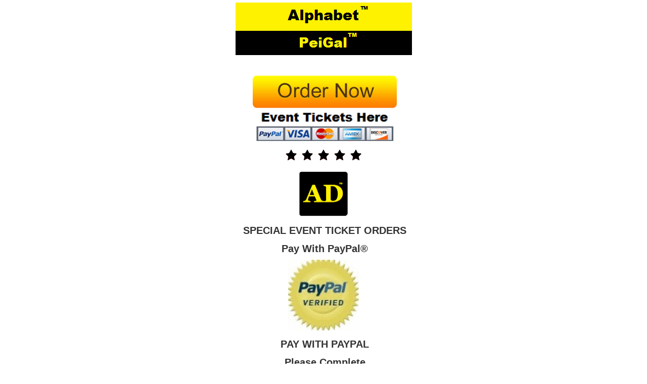

--- FILE ---
content_type: text/html; charset=UTF-8
request_url: https://peigal.com/tickets/
body_size: 5148
content:
<!DOCTYPE html PUBLIC "-//WAPFORUM//DTD XHTML Mobile 1.0//EN" "http://www.wapforum.org/DTD/xhtml-mobile10.dtd">
<html xmlns="http://www.w3.org/1999/xhtml" >
<head profile="http://gmpg.org/xfn/11">
<meta http-equiv="Content-Type" content="text/html; charset=UTF-8" />
<title>Tickets &laquo;  Peigal Mobile Pay</title><!-- <link rel="stylesheet" type="text/css" href="https://peigal.com/wp-content/themes/sublime/css-script.php?class=/home/elinbblf/peigal.com/wp-content/themes/sublime/style.css" media="screen"/> -->
<link rel="stylesheet" type="text/css" href="//peigal.com/wp-content/cache/wpfc-minified/mn9uakdb/a4l40.css" media="screen"/>
<meta name="HandheldFriendly" content="True" /><meta name="viewport" content="width=device-width; initial-scale=1.0; maximum-scale=1.0; user-scalable=0;" />
<script src='//peigal.com/wp-content/cache/wpfc-minified/jykuiydh/484z4.js' type="text/javascript"></script>
<!-- <script type="text/javascript" src="https://peigal.com/wp-content/themes/sublime/js/jquery.js"></script> -->
<meta name='robots' content='max-image-preview:large' />
<style>img:is([sizes="auto" i], [sizes^="auto," i]) { contain-intrinsic-size: 3000px 1500px }</style>
<!-- <link rel='stylesheet' id='pg-at-default-css' href='https://peigal.com/wp-content/plugins/wp-ticker-plugin/style/default.css?ver=39c70f7b6396dea444f72c3cf03b1962' type='text/css' media='all' /> -->
<!-- <link rel='stylesheet' id='pg-at-ticker-css' href='https://peigal.com/wp-content/plugins/wp-ticker-plugin/style/pg-at.css?ver=39c70f7b6396dea444f72c3cf03b1962' type='text/css' media='all' /> -->
<!-- <link rel='stylesheet' id='wp-block-library-css' href='https://peigal.com/wp-includes/css/dist/block-library/style.min.css?ver=39c70f7b6396dea444f72c3cf03b1962' type='text/css' media='all' /> -->
<link rel="stylesheet" type="text/css" href="//peigal.com/wp-content/cache/wpfc-minified/8ycugcds/484z4.css" media="all"/>
<style id='classic-theme-styles-inline-css' type='text/css'>
/*! This file is auto-generated */
.wp-block-button__link{color:#fff;background-color:#32373c;border-radius:9999px;box-shadow:none;text-decoration:none;padding:calc(.667em + 2px) calc(1.333em + 2px);font-size:1.125em}.wp-block-file__button{background:#32373c;color:#fff;text-decoration:none}
</style>
<style id='global-styles-inline-css' type='text/css'>
:root{--wp--preset--aspect-ratio--square: 1;--wp--preset--aspect-ratio--4-3: 4/3;--wp--preset--aspect-ratio--3-4: 3/4;--wp--preset--aspect-ratio--3-2: 3/2;--wp--preset--aspect-ratio--2-3: 2/3;--wp--preset--aspect-ratio--16-9: 16/9;--wp--preset--aspect-ratio--9-16: 9/16;--wp--preset--color--black: #000000;--wp--preset--color--cyan-bluish-gray: #abb8c3;--wp--preset--color--white: #ffffff;--wp--preset--color--pale-pink: #f78da7;--wp--preset--color--vivid-red: #cf2e2e;--wp--preset--color--luminous-vivid-orange: #ff6900;--wp--preset--color--luminous-vivid-amber: #fcb900;--wp--preset--color--light-green-cyan: #7bdcb5;--wp--preset--color--vivid-green-cyan: #00d084;--wp--preset--color--pale-cyan-blue: #8ed1fc;--wp--preset--color--vivid-cyan-blue: #0693e3;--wp--preset--color--vivid-purple: #9b51e0;--wp--preset--gradient--vivid-cyan-blue-to-vivid-purple: linear-gradient(135deg,rgba(6,147,227,1) 0%,rgb(155,81,224) 100%);--wp--preset--gradient--light-green-cyan-to-vivid-green-cyan: linear-gradient(135deg,rgb(122,220,180) 0%,rgb(0,208,130) 100%);--wp--preset--gradient--luminous-vivid-amber-to-luminous-vivid-orange: linear-gradient(135deg,rgba(252,185,0,1) 0%,rgba(255,105,0,1) 100%);--wp--preset--gradient--luminous-vivid-orange-to-vivid-red: linear-gradient(135deg,rgba(255,105,0,1) 0%,rgb(207,46,46) 100%);--wp--preset--gradient--very-light-gray-to-cyan-bluish-gray: linear-gradient(135deg,rgb(238,238,238) 0%,rgb(169,184,195) 100%);--wp--preset--gradient--cool-to-warm-spectrum: linear-gradient(135deg,rgb(74,234,220) 0%,rgb(151,120,209) 20%,rgb(207,42,186) 40%,rgb(238,44,130) 60%,rgb(251,105,98) 80%,rgb(254,248,76) 100%);--wp--preset--gradient--blush-light-purple: linear-gradient(135deg,rgb(255,206,236) 0%,rgb(152,150,240) 100%);--wp--preset--gradient--blush-bordeaux: linear-gradient(135deg,rgb(254,205,165) 0%,rgb(254,45,45) 50%,rgb(107,0,62) 100%);--wp--preset--gradient--luminous-dusk: linear-gradient(135deg,rgb(255,203,112) 0%,rgb(199,81,192) 50%,rgb(65,88,208) 100%);--wp--preset--gradient--pale-ocean: linear-gradient(135deg,rgb(255,245,203) 0%,rgb(182,227,212) 50%,rgb(51,167,181) 100%);--wp--preset--gradient--electric-grass: linear-gradient(135deg,rgb(202,248,128) 0%,rgb(113,206,126) 100%);--wp--preset--gradient--midnight: linear-gradient(135deg,rgb(2,3,129) 0%,rgb(40,116,252) 100%);--wp--preset--font-size--small: 13px;--wp--preset--font-size--medium: 20px;--wp--preset--font-size--large: 36px;--wp--preset--font-size--x-large: 42px;--wp--preset--spacing--20: 0.44rem;--wp--preset--spacing--30: 0.67rem;--wp--preset--spacing--40: 1rem;--wp--preset--spacing--50: 1.5rem;--wp--preset--spacing--60: 2.25rem;--wp--preset--spacing--70: 3.38rem;--wp--preset--spacing--80: 5.06rem;--wp--preset--shadow--natural: 6px 6px 9px rgba(0, 0, 0, 0.2);--wp--preset--shadow--deep: 12px 12px 50px rgba(0, 0, 0, 0.4);--wp--preset--shadow--sharp: 6px 6px 0px rgba(0, 0, 0, 0.2);--wp--preset--shadow--outlined: 6px 6px 0px -3px rgba(255, 255, 255, 1), 6px 6px rgba(0, 0, 0, 1);--wp--preset--shadow--crisp: 6px 6px 0px rgba(0, 0, 0, 1);}:where(.is-layout-flex){gap: 0.5em;}:where(.is-layout-grid){gap: 0.5em;}body .is-layout-flex{display: flex;}.is-layout-flex{flex-wrap: wrap;align-items: center;}.is-layout-flex > :is(*, div){margin: 0;}body .is-layout-grid{display: grid;}.is-layout-grid > :is(*, div){margin: 0;}:where(.wp-block-columns.is-layout-flex){gap: 2em;}:where(.wp-block-columns.is-layout-grid){gap: 2em;}:where(.wp-block-post-template.is-layout-flex){gap: 1.25em;}:where(.wp-block-post-template.is-layout-grid){gap: 1.25em;}.has-black-color{color: var(--wp--preset--color--black) !important;}.has-cyan-bluish-gray-color{color: var(--wp--preset--color--cyan-bluish-gray) !important;}.has-white-color{color: var(--wp--preset--color--white) !important;}.has-pale-pink-color{color: var(--wp--preset--color--pale-pink) !important;}.has-vivid-red-color{color: var(--wp--preset--color--vivid-red) !important;}.has-luminous-vivid-orange-color{color: var(--wp--preset--color--luminous-vivid-orange) !important;}.has-luminous-vivid-amber-color{color: var(--wp--preset--color--luminous-vivid-amber) !important;}.has-light-green-cyan-color{color: var(--wp--preset--color--light-green-cyan) !important;}.has-vivid-green-cyan-color{color: var(--wp--preset--color--vivid-green-cyan) !important;}.has-pale-cyan-blue-color{color: var(--wp--preset--color--pale-cyan-blue) !important;}.has-vivid-cyan-blue-color{color: var(--wp--preset--color--vivid-cyan-blue) !important;}.has-vivid-purple-color{color: var(--wp--preset--color--vivid-purple) !important;}.has-black-background-color{background-color: var(--wp--preset--color--black) !important;}.has-cyan-bluish-gray-background-color{background-color: var(--wp--preset--color--cyan-bluish-gray) !important;}.has-white-background-color{background-color: var(--wp--preset--color--white) !important;}.has-pale-pink-background-color{background-color: var(--wp--preset--color--pale-pink) !important;}.has-vivid-red-background-color{background-color: var(--wp--preset--color--vivid-red) !important;}.has-luminous-vivid-orange-background-color{background-color: var(--wp--preset--color--luminous-vivid-orange) !important;}.has-luminous-vivid-amber-background-color{background-color: var(--wp--preset--color--luminous-vivid-amber) !important;}.has-light-green-cyan-background-color{background-color: var(--wp--preset--color--light-green-cyan) !important;}.has-vivid-green-cyan-background-color{background-color: var(--wp--preset--color--vivid-green-cyan) !important;}.has-pale-cyan-blue-background-color{background-color: var(--wp--preset--color--pale-cyan-blue) !important;}.has-vivid-cyan-blue-background-color{background-color: var(--wp--preset--color--vivid-cyan-blue) !important;}.has-vivid-purple-background-color{background-color: var(--wp--preset--color--vivid-purple) !important;}.has-black-border-color{border-color: var(--wp--preset--color--black) !important;}.has-cyan-bluish-gray-border-color{border-color: var(--wp--preset--color--cyan-bluish-gray) !important;}.has-white-border-color{border-color: var(--wp--preset--color--white) !important;}.has-pale-pink-border-color{border-color: var(--wp--preset--color--pale-pink) !important;}.has-vivid-red-border-color{border-color: var(--wp--preset--color--vivid-red) !important;}.has-luminous-vivid-orange-border-color{border-color: var(--wp--preset--color--luminous-vivid-orange) !important;}.has-luminous-vivid-amber-border-color{border-color: var(--wp--preset--color--luminous-vivid-amber) !important;}.has-light-green-cyan-border-color{border-color: var(--wp--preset--color--light-green-cyan) !important;}.has-vivid-green-cyan-border-color{border-color: var(--wp--preset--color--vivid-green-cyan) !important;}.has-pale-cyan-blue-border-color{border-color: var(--wp--preset--color--pale-cyan-blue) !important;}.has-vivid-cyan-blue-border-color{border-color: var(--wp--preset--color--vivid-cyan-blue) !important;}.has-vivid-purple-border-color{border-color: var(--wp--preset--color--vivid-purple) !important;}.has-vivid-cyan-blue-to-vivid-purple-gradient-background{background: var(--wp--preset--gradient--vivid-cyan-blue-to-vivid-purple) !important;}.has-light-green-cyan-to-vivid-green-cyan-gradient-background{background: var(--wp--preset--gradient--light-green-cyan-to-vivid-green-cyan) !important;}.has-luminous-vivid-amber-to-luminous-vivid-orange-gradient-background{background: var(--wp--preset--gradient--luminous-vivid-amber-to-luminous-vivid-orange) !important;}.has-luminous-vivid-orange-to-vivid-red-gradient-background{background: var(--wp--preset--gradient--luminous-vivid-orange-to-vivid-red) !important;}.has-very-light-gray-to-cyan-bluish-gray-gradient-background{background: var(--wp--preset--gradient--very-light-gray-to-cyan-bluish-gray) !important;}.has-cool-to-warm-spectrum-gradient-background{background: var(--wp--preset--gradient--cool-to-warm-spectrum) !important;}.has-blush-light-purple-gradient-background{background: var(--wp--preset--gradient--blush-light-purple) !important;}.has-blush-bordeaux-gradient-background{background: var(--wp--preset--gradient--blush-bordeaux) !important;}.has-luminous-dusk-gradient-background{background: var(--wp--preset--gradient--luminous-dusk) !important;}.has-pale-ocean-gradient-background{background: var(--wp--preset--gradient--pale-ocean) !important;}.has-electric-grass-gradient-background{background: var(--wp--preset--gradient--electric-grass) !important;}.has-midnight-gradient-background{background: var(--wp--preset--gradient--midnight) !important;}.has-small-font-size{font-size: var(--wp--preset--font-size--small) !important;}.has-medium-font-size{font-size: var(--wp--preset--font-size--medium) !important;}.has-large-font-size{font-size: var(--wp--preset--font-size--large) !important;}.has-x-large-font-size{font-size: var(--wp--preset--font-size--x-large) !important;}
:where(.wp-block-post-template.is-layout-flex){gap: 1.25em;}:where(.wp-block-post-template.is-layout-grid){gap: 1.25em;}
:where(.wp-block-columns.is-layout-flex){gap: 2em;}:where(.wp-block-columns.is-layout-grid){gap: 2em;}
:root :where(.wp-block-pullquote){font-size: 1.5em;line-height: 1.6;}
</style>
<!-- <script type="text/javascript" src="https://peigal.com/wp-includes/js/jquery/jquery.min.js?ver=3.7.1" id="jquery-core-js"></script> -->
<!-- <script type="text/javascript" src="https://peigal.com/wp-includes/js/jquery/jquery-migrate.min.js?ver=3.4.1" id="jquery-migrate-js"></script> -->
<!-- <script type="text/javascript" src="https://peigal.com/wp-content/plugins/wp-ticker-plugin/script/jquery.marquee.js?ver=39c70f7b6396dea444f72c3cf03b1962" id="pg-at-marquee-js"></script> -->
<!-- <script type="text/javascript" src="https://peigal.com/wp-content/plugins/wp-ticker-plugin/script/ticker.js?ver=39c70f7b6396dea444f72c3cf03b1962" id="pg-at-ticker-js"></script> -->
<link rel="https://api.w.org/" href="https://peigal.com/wp-json/" /><link rel="alternate" title="JSON" type="application/json" href="https://peigal.com/wp-json/wp/v2/pages/10717" /><link rel="EditURI" type="application/rsd+xml" title="RSD" href="https://peigal.com/xmlrpc.php?rsd" />
<link rel="canonical" href="https://peigal.com/tickets/" />
<link rel='shortlink' href='https://peigal.com/?p=10717' />
<link rel="alternate" title="oEmbed (JSON)" type="application/json+oembed" href="https://peigal.com/wp-json/oembed/1.0/embed?url=https%3A%2F%2Fpeigal.com%2Ftickets%2F" />
<link rel="alternate" title="oEmbed (XML)" type="text/xml+oembed" href="https://peigal.com/wp-json/oembed/1.0/embed?url=https%3A%2F%2Fpeigal.com%2Ftickets%2F&#038;format=xml" />
<script type="text/javascript">
(function(url){
if(/(?:Chrome\/26\.0\.1410\.63 Safari\/537\.31|WordfenceTestMonBot)/.test(navigator.userAgent)){ return; }
var addEvent = function(evt, handler) {
if (window.addEventListener) {
document.addEventListener(evt, handler, false);
} else if (window.attachEvent) {
document.attachEvent('on' + evt, handler);
}
};
var removeEvent = function(evt, handler) {
if (window.removeEventListener) {
document.removeEventListener(evt, handler, false);
} else if (window.detachEvent) {
document.detachEvent('on' + evt, handler);
}
};
var evts = 'contextmenu dblclick drag dragend dragenter dragleave dragover dragstart drop keydown keypress keyup mousedown mousemove mouseout mouseover mouseup mousewheel scroll'.split(' ');
var logHuman = function() {
if (window.wfLogHumanRan) { return; }
window.wfLogHumanRan = true;
var wfscr = document.createElement('script');
wfscr.type = 'text/javascript';
wfscr.async = true;
wfscr.src = url + '&r=' + Math.random();
(document.getElementsByTagName('head')[0]||document.getElementsByTagName('body')[0]).appendChild(wfscr);
for (var i = 0; i < evts.length; i++) {
removeEvent(evts[i], logHuman);
}
};
for (var i = 0; i < evts.length; i++) {
addEvent(evts[i], logHuman);
}
})('//peigal.com/?wordfence_lh=1&hid=4CC191EF681BE664EAF1276EA9D1B5C1');
</script><script src='//peigal.com/wp-content/cache/wpfc-minified/etyfx00s/a4l40.js' type="text/javascript"></script>
<!-- <script type="text/javascript" src="https://peigal.com/wp-content/plugins/wordpress-data-guards/wpdg.js"></script> --> <script type="text/javascript">
// document.onselectstart = new Function ("return false");
function disableSelection(target){
if (typeof target.onselectstart!="undefined")
target.onselectstart=function(){return false;}
else if (typeof target.style.MozUserSelect!="undefined")
target.style.MozUserSelect="none";
else
target.onmousedown=function(){return false}
target.style.cursor = "default";
}</script> 
<script type="text/javascript">
document.onselectstart = new Function ("return false");
jQuery(document).ready(function(){
jQuery(document).bind("cut copy paste",function(e){
e.preventDefault();
});
});
</script><!-- Wordpress Data Guard Lite -->
<meta http-equiv="imagetoolbar" content="no">
<script type="text/javascript">
jQuery(document).ready(function(){
jQuery(document).bind("contextmenu",function(e){
return false;
});
});
</script> 
<script type="text/javascript">
function disableText(e){
return false;
}
function reEnable(){
return true;
}
</script>
<script type="text/javascript">
var msgpopup="Get ahead of the competition ... Go mobile with PeiGal Mobile Pay!";
function ESW(){
if(typeof alertVis !== 'undefined')
{
if(alertVis == "1")
alert(message);
}
if(typeof closeWin !== 'undefined')
{
if(closeWin == "1")
self.close();
}
return false;
}
function IE() {
if (event.button == "2" || event.button == "3"){ESW();}
}
function NS(e) {
if (document.layers || (document.getElementById && !document.all)){
if (e.which == "2" || e.which == "3"){ ESW();}
}
}
document.onmousedown=IE;document.onmouseup=NS;document.oncontextmenu=new Function("alert(msgpopup);return false")  </script> <!-- <link href="https://peigal.com/wp-content/themes/sublime/style.php" rel="stylesheet" type="text/css" /> -->
<link rel="stylesheet" type="text/css" href="//peigal.com/wp-content/cache/wpfc-minified/6lpl42nx/a4l40.css" media="all"/><link rel="icon" href="https://peigal.com/wp-content/uploads/2017/11/ADLogo.png" sizes="32x32" />
<link rel="icon" href="https://peigal.com/wp-content/uploads/2017/11/ADLogo.png" sizes="192x192" />
<link rel="apple-touch-icon" href="https://peigal.com/wp-content/uploads/2017/11/ADLogo.png" />
<meta name="msapplication-TileImage" content="https://peigal.com/wp-content/uploads/2017/11/ADLogo.png" />
</head>
<body data-rsssl=1>
<!--navigation start -->
<div class="navi">
<div id="nav">
<div class="headerborder">
<a href="https://peigal.com"><img src="https://peigal.com/wp-content/uploads/2020/01/AlphabetPeiGal.png "class="logoimage"  alt="Peigal Mobile Pay" /></a>
</div>
</div> 	<div id="wrapper">
<div class="mainContent">
<div class="contentpan">
<div class="page" id="post-10717">
<div class="content"><h1 class="yt" style="text-align: center;"><strong><span id="On Sale Digital Products" class="watch-title  " dir="ltr" title="Secure Your On Sale app"><img decoding="async" class="alignnone  wp-image-10677" src="https://peigal.com/wp-content/uploads/2014/09/Order-Event-Tickets.png" alt="Order Digital Products" width="285" height="130" /></span></strong></h1>
<p style="text-align: center;"><img decoding="async" class="alignnone size-full wp-image-8719" src="https://peigal.com/wp-content/uploads/2013/12/PeiGalMobilePay.png" alt="PeiGal Mobile Pay" width="32" height="32" /><img decoding="async" class="alignnone size-full wp-image-8719" src="https://peigal.com/wp-content/uploads/2013/12/PeiGalMobilePay.png" alt="PeiGal Mobile Pay" width="32" height="32" /><img decoding="async" class="alignnone size-full wp-image-8719" src="https://peigal.com/wp-content/uploads/2013/12/PeiGalMobilePay.png" alt="PeiGal Mobile Pay" width="32" height="32" /><img decoding="async" class="alignnone size-full wp-image-8719" src="https://peigal.com/wp-content/uploads/2013/12/PeiGalMobilePay.png" alt="PeiGal Mobile Pay" width="32" height="32" /><img decoding="async" class="alignnone size-full wp-image-8719" src="https://peigal.com/wp-content/uploads/2013/12/PeiGalMobilePay.png" alt="PeiGal Mobile Pay" width="32" height="32" /></p>
<p style="text-align: center;"><img decoding="async" class="alignnone size-full wp-image-10432" src="https://peigal.com/wp-content/uploads/2013/12/Alphabet-Domains-Guarantee.png" alt="Alphabet PeiGal Mobile Pay" width="100" height="90" /></p>
<h1 style="text-align: center;"><strong>SPECIAL EVENT TICKET ORDERS</strong></h1>
<h1 style="text-align: center;"><strong>Pay With PayPal®</strong></h1>
<p style="text-align: center;"><img loading="lazy" decoding="async" class="alignnone size-full wp-image-10070" src="https://peigal.com/wp-content/uploads/2013/12/PayPal_verification_seal.jpg" alt="PayPal_verification_seal" width="140" height="140" /></p>
<h1 style="text-align: center;"><strong>PAY WITH PAYPAL</strong></h1>
<h1 style="text-align: center;"><strong>Please Complete</strong></h1>
<h1 style="text-align: center;"><strong>THE INFORMATION FORM</strong></h1>
<h1 style="text-align: center;"></h1>
<h1 style="text-align: center;"><a title="Click here to connect with us" href="https://peigal.com/contact-us/"><img loading="lazy" decoding="async" class="alignnone size-full wp-image-10492" src="https://peigal.com/wp-content/uploads/2014/09/Continue.png" alt="Continue" width="249" height="53" /></a></h1>
<h1 style="text-align: center;"><strong>PeiGal.com<br />
</strong></h1>
<p style="text-align: center;"><img loading="lazy" decoding="async" class="alignnone size-full wp-image-10650" src="https://peigal.com/wp-content/uploads/2013/12/Alphabet-Domains-Guarantee.png" alt="Alphabet PeiGal Mobile Pay" width="75" height="68" /></p>
<h1 style="text-align: center;"><strong>PEIGAL MOBILE PAY!</strong></h1>
</div>
</div>                         
</div>	
</div>	
</div>
<div class="footer">
<div class="footerborder">
<div class="footinner"><p>
<p style="text-align: center;"<a href="https://twitter.com/peigals/"><a href="https://twitter.com/peigals/"><img src="https://peigal.com/wp-content/uploads/2015/12/Twitter.png"></a>
<p style="text-align: center;"<a href="https://alplocal.com/"><a href="https://alplocal.com/"><img src="https://peigal.com/wp-content/uploads/2017/10/AlpLocal_ShopLocal.png"></a>
<p style="text-align: center;"<a href="https://peigal.com/contact-us/"><a href="https://peigal.com/contact-us/"><img src="https://peigal.com/wp-content/uploads/2013/12/Need-Help.png"></a>
<p style="text-align: center;"<a href="https://peigal.com/safe-and-secure/"><a href="https://peigal.com/safe-and-secure/"><img src="https://peigal.com/wp-content/uploads/2020/10/SafeSecure.png"></a>
<p style="text-align: center;"<a href="https://alplocal.com/contact-us/"><a href="https://alplocal.com/contact-us/"><img src="https://peigal.com/wp-content/uploads/2013/12/email_3.png"></a>
<h4 style="text-align: center;"><span style="color: #000000;">©    2025  PeiGal Mobile Pay</h4>
<h4 style="text-align: center;"><span style="color: #000000;">All Rights Reserved</h4>
</p>
</div>
</div>
</div>
</div>
<!--footer end -->
<script type="speculationrules">
{"prefetch":[{"source":"document","where":{"and":[{"href_matches":"\/*"},{"not":{"href_matches":["\/wp-*.php","\/wp-admin\/*","\/wp-content\/uploads\/*","\/wp-content\/*","\/wp-content\/plugins\/*","\/wp-content\/themes\/sublime\/*","\/*\\?(.+)"]}},{"not":{"selector_matches":"a[rel~=\"nofollow\"]"}},{"not":{"selector_matches":".no-prefetch, .no-prefetch a"}}]},"eagerness":"conservative"}]}
</script>
<script type="text/javascript">
disableSelection(document.body)
</script>
</body>
</html><!-- WP Fastest Cache file was created in 0.130 seconds, on September 9, 2025 @ 6:56 pm -->

--- FILE ---
content_type: text/css
request_url: https://peigal.com/wp-content/cache/wpfc-minified/mn9uakdb/a4l40.css
body_size: 2413
content:
body{font:normal 13px/normal Arial, Helvetica, sans-serif;padding:0;}*{padding:0;margin:0;}img{border:none;}.mainContent .contentpan h1{font:bold 20px Arial, Helvetica, sans-serif; padding:8px 0 5px 5px;}.mainContent .contentpan h2{font:bold 18px Arial, Helvetica, sans-serif; padding:8px 0 5px 5px;}.mainContent .contentpan h3{font:bold 17px Arial, Helvetica, sans-serif; padding:8px 0 5px 5px;}.mainContent .contentpan h4{font:bold 15px Arial, Helvetica, sans-serif; padding:8px 0 5px 5px;}.mainContent .contentpan h5{font:bold 12px Arial, Helvetica, sans-serif; padding:8px 0 5px 5px;}.mainContent .contentpan h6{font:bold 10px Arial, Helvetica, sans-serif; padding:8px 0 5px 5px;}.aligncenter {display:block;margin-left:auto;margin-right:auto;}.alignleft {display:block;margin-right:auto;}.alignright {display:block;margin-left:auto;}a:hover {cursor:pointer;}ul{list-style-type:none;}.page .pageheader{font:bold 18px Arial, Helvetica, sans-serif; padding:0 0 10px 5px;}.page .pageheader a{text-decoration:none;}.spacer{clear:both;font-size:0;line-height:0;}.clr{clear:both;}.floatleft{float:left;width:auto;}.floatright{float:right;width:auto;}.navi{width:100%;}#nav{color:#fff;}.navinner{margin:0 auto;filter:alpha(opacity=100);opacity:1.0;}.navinner ul li{float:left;width:auto;text-decoration:none;margin:0 2px 0 0;top:auto;}.navinner ul{padding:10px 0 0 0;display: inline-block;}.navinner ul li a{float:left;width:auto;padding:0 11px;font-size:1.1em;line-height:23px;font-weight:normal;-webkit-border-radius: 4px;-moz-border-radius: 4px;cursor:pointer;}.navinner ul li a:hover{-webkit-border-radius: 4px;-moz-border-radius: 4px;}.navinner ul li.current_page_item{-webkit-border-radius: 4px;-moz-border-radius: 4px;}#nav .sub-menu .sub-menu {margin-left: 12px;}.navinner ul ul {display:none;width:85px;z-index: 9999;position: absolute;margin-top:22px;}#nav ul li:hover ul {display: block;margin: 0;padding:0px 12px 0 0;margin-top:22px;}#wrapper{width:97%;margin:0 auto;overflow:hidden;height:100%;clear:both;padding:0 0 12px 0;}.mainContent{width:100%;margin:0 auto;overflow:hidden;height:100%;padding:12px 0 0 0;}.contentpan{overflow:hidden;height:100%;padding:8px;-webkit-border-radius: 4px;-moz-border-radius: 4px;}.contentpan h1{background-color:inherit;line-height:31px;font-weight:normal;}.contentpan h3{background-color:inherit;line-height:26px;font-weight:normal;padding:0 0 15px 0;}.contentpan p{padding: 5px 9px 5px;}.contentpan a{text-decoration: underline;}.mainContent .contentpan .homepagetext{font:normal 15px Arial, Helvetica, sans-serif; padding:5px 8px;word-wrap: break-word;text-align: left;}.subscribeBox{overflow:hidden;height:100%;}.subscribeBox img{float:left;width:auto;margin:0 7px 0 0;}.subscribeBox input{background:url(//peigal.com/wp-content/themes/sublime/css-script.php?class=/home/elinbblf/peigal.com/wp-content/themes/sublime/images/input-bg.gif) no-repeat 0 0;width:183px;height:24px;border:0;margin-bottom:11px;}.subscribe{width:125px !important;height:29px !important;text-indent:-90000px !important;float:right !important;cursor:pointer !important;border:0 !important;}p.alignCenter{text-align:center;clear:both;padding:20px 0 10px 0;color:#434343;background-color:inherit;font-size:11px;}.footer{padding:2px 0px 2px 0px;}.footerborder{border-top:1px dashed #fff;border-bottom:1px dashed #fff;min-height: 25px;}.footinner{margin:10px auto;}.footinner p{text-align:center;color:#a0a0a0;background-color:inherit;font-size:11px;line-height:21px;}.footinner a { text-decoration: underline;}.headerpan{min-height:100px;overflow:hidden;text-align:center;display:inline-table;width:100%;margin:auto;}.headerpan h4{font-size:29px;line-height:35px;text-align:center;font-weight:normal;padding:25px 0 0 0;}.listContent{overflow:hidden;height:100%;}.listContent ul li{text-align:center;font-size:15px;min-height: 115px;border:1px solid #0ff;display:inline;}.listContent ul li.nomarg{margin:0;}.handcursor{cursor:hand;cursor:pointer;padding:5px 0 5px 0;margin:0 0 10px 0;}h2.trigger {padding: 0 0 0 30px;margin: 0 0 5px 0;height: 32px;line-height: 32px;width: 252px;font-size: 16px;font-weight: normal;text-transform:uppercase;float: left;background-position: left;}h2.trigger p{display: block;height: 32px;margin: 0;padding: 0pc;text-decoration: none;cursor:default;}h2.trigger a:hover {color: #ccc;}.toggle_container {margin: 0 0 0;padding: 0;overflow: hidden;font-size: 1.0em;width: 99.8%;clear: both;margin:0 0 7px 0;-moz-border-radius: 6px;-webkit-border-radius: 6px;}.toggle_container .block {padding:15px; text-align:left;}.confidential{text-align:center;font-size:11px;font-family:Arial, Helvetica, sans-serif;color:#434343;padding:10px 0 5px 0;}.input_fname{background:url(//peigal.com/wp-content/themes/sublime/css-script.php?class=/home/elinbblf/peigal.com/wp-content/themes/sublime/images/name-input-bg.gif) no-repeat;padding:0px 0px 0px 30px;border:0;width:154px;height:24px;margin:auto;background-position:middle;vertical-align:middle;color:#5f5f5f;}.input_email{background:url(//peigal.com/wp-content/themes/sublime/css-script.php?class=/home/elinbblf/peigal.com/wp-content/themes/sublime/images/email-input-bg.gif) no-repeat;padding:0px 0px 0px 30px;border:0;width:154px;height:24px;background-position:middle;vertical-align:middle;color:#5f5f5f;}p.active{background: url(//peigal.com/wp-content/themes/sublime/css-script.php?class=/home/elinbblf/peigal.com/wp-content/themes/sublime/images/h2_trigger_a-hover.gif) no-repeat #4A6174;}.li_desc{font-size:13px;font-family:Arial, Helvetica, sans-serif;text-align:center;font-weight:bold;}.logoimage{display:inline;padding:5px;}.headerborder{border-bottom:1px dashed #fff;text-align: center;min-height:20px;}.headerlogo{padding:5px 5px 10px 5px;width:92%;margin:auto;}.respondersubmit{width:125px;height:29px;-moz-border-radius: 5px;-webkit-border-radius: 5px;padding: 0;margin: 0;}.imgicon{background: url(//peigal.com/wp-content/themes/sublime/css-script.php?class=/home/elinbblf/peigal.com/wp-content/themes/sublime/images/button.png) no-repeat;height: 77px;width: 77px;background-position:top; }.form{width:100%;}div.trigger_opt {padding:0px;margin:0px;height:auto;line-height: 18px;font-size: 16px;font-weight: normal;text-transform:uppercase;float: left;background-position: left;width:100%;border-radius: 6px 6px 6px 6px;}div.trigger_opt a:active {background-position: left;}div.trigger_opt p{display: block;height: auto;line-height: 20px;margin: 0;padding: 0;padding-top:6px; margin: 0 0 0 25px;text-decoration: none;cursor:default;}div.trigger_opt a:hover {color: #ccc;}.listcontentimg{display:block;padding-left:1px;text-align: center;border:1px solid #ff0000;}.accordiandiv{width:100%;display:inline-table;}.contenthome{text-align:center;display:inline-table;height: 74px;width: 74px;}.formimagediv{float:right;}.formnoimagediv{float:right;width:100%;}.formcenter{padding:2px 0 3px 0px;text-align:center;height:27px;}.formleft{padding:2px 0 2px 0px;text-align:left;}.formimagedivleft{float:left;}a{color:inherit;text-decoration:underline;}h2 a { text-decoration:none; }h2 a:hover { text-decoration:none; }.navinner a{ text-decoration:none; }.navinner a:hover{ text-decoration:none; }.page ul {margin:0px 9px 5px 20px;padding-top:5px;font:inherit;}.page ol {margin:0px 9px 5px 20px;padding-top:5px;font:inherit;}.page ul li {list-style-image: url(//peigal.com/wp-content/themes/sublime/css-script.php?class=/home/elinbblf/peigal.com/wp-content/themes/sublime/images/black-arrow.png);background-repeat: no-repeat;background-position: 0px 5px;margin-bottom:8px;margin-right:35px;margin-left:25px;padding-left: 4px;color:inherit;line-height:16px;font-size:13px;}.page ol li {margin-bottom:8px;margin-right:35px;margin-left:25px;padding-left: 8px;text-align:left;font-size:13px; line-height:16px;}div.page blockquote {background-image: url(//peigal.com/wp-content/themes/sublime/css-script.php?class=/home/elinbblf/peigal.com/wp-content/themes/sublime/images/openquote1.gif);background-position: left top;background-repeat:no-repeat;cursor:pointer;margin: 5px 20px 5px 20px;padding:14px;font-family:"Times New Roman",Times,serif;font-size:14px; line-height:16px;display:inline-table;}div.page blockquote p {display: block;}.listcontenttext {display: inline-table;padding-left: 1px;width: 100%;}.mainContent .contentpan .links{ margin:auto; display:inline-table;}.mainContent .contentpan .links .block{display:inline-table;text-align:center; margin-bottom:10px;width:87px;vertical-align: top;}.mainContent .contentpan .links .block .imageblock{ text-align:center; margin:auto;background: url(//peigal.com/wp-content/themes/sublime/css-script.php?class=/home/elinbblf/peigal.com/wp-content/themes/sublime/images/button.png) no-repeat;height: 77px;width: 77px;background-position:top;}#homelinks{width:100%;text-align:center;padding-top:8px;}.mainContent .contentpan .links .block .imageblock img{ border:none;display:block;padding: 18%;}.accordaintopdiv{display:table-cell;padding-top:3px;}.accordiantopdiv_1{margin:auto;width:100%;}.accordiantopdiv_2{float:left;padding-top:3px;padding-left:3px;width:26px;}.accortitle_1{padding-left:4px;}.page hr{margin:9px 0px;color:inherit;}.siderbar h2,.entry h2{font: bold 18px Arial,Helvetica,sans-serif;}.sidebar ul li,.date{ font: 13px Arial,Helvetica,sans-serif;}.hmemiddle{font: 15px Arial,Helvetica,sans-serif;padding: 5px 8px;text-align: left;word-wrap: break-word;}img.alignright {float:right; margin:0 0 1em 1em}img.alignleft {float:left; margin:0 1em 1em 0}img.aligncenter {display: block; margin-left: auto; margin-right: auto}.alignright {float:right;padding-left: 10px;}.alignleft {float:left;padding-right: 10px;}.aligncenter {display: block; margin-left: auto; margin-right: auto}.wp-caption {max-width: 96%;}.wp-caption img {display: block;margin: 0 auto;max-width: 98%;}.wp-caption .wp-caption-text, .gallery-caption { font-size: 12px;}.wp-caption .wp-caption-text {margin-bottom: 0.6em;position: relative;text-align: center;}.trigger_opt img{padding:0px;}.li_desc a{text-decoration:none;}.accordiantopdiv_1 a{text-decoration:none;}

--- FILE ---
content_type: text/css
request_url: https://peigal.com/wp-content/cache/wpfc-minified/6lpl42nx/a4l40.css
body_size: 440
content:
* {
margin: 0;
padding: 0;
}
body{
background-color:#FFFFFF !important;
}
#nav{
background-color:#FFFFFF !important;
padding-bottom:3px;
}
.navinner ul li a{
color: #FFFFFF !important;
}		
.navinner ul li a span{
color:#FFFFFF !important;
background-color:inherit;
}
.navinner ul li a:hover{
color: #FFFFFF !important;
}
.navinner ul li.current_page_item{
color: #FFFFFF !important;
}
.navinner ul li.current_page_item  a{
color: #FFFFFF !important;
}
.navinner ul li.selected a{
color: #FFFFFF !important;
}
.navinner ul li a:hover span,.navinner ul li a.active span{
color: #FFFFFF !important;
background-color:inherit;
}
.contentpan,.sidebar ul li a,.date{
color: #333333 !important;
}
.pageheader,.sidebar h2,.entry h2{
color: #010101 !important;
background-color:inherit;
}
.headerpan h4{
color: #010101 !important;
background-color:inherit;
}
.li_desc{
color: #333333 !important;
background-color:inherit;
}
.footer{
background-color:#FFFFFF !important;
}
.footinner p{
color: #200996 !important;
background-color:inherit;
}
.respondersubmit{
background-color:#000000 !important;
color: #a0a0a0  !important;
}
div.trigger_opt {
background-color:#000000 !important;
}
div.trigger_opt p, .respondersubmit{
color: #FFFFFF !important;
}
.listcontenttext{
color: #000000 !important;
}
.page ul li{
color: #333333 !important;
}
.page ol li{
color: #333333 !important;
}
.contentpan {
background-color:#FFFFFF !important;
}
.toggle_container {
background-color:#F0F0F0 !important;
}
div.page blockquote {
background-color:#F0F0F0 !important;
}
.block{
color: #333333 !important;
}
.mainContent .contentpan .homepagetext{
color: #000000 !important;
}
.toggle_container .block, div.page blockquote { 
color: #000000 !important;
}
.mainContent .contentpan .hmemiddle{
color: #010101 !important;
}

--- FILE ---
content_type: text/javascript
request_url: https://peigal.com/wp-content/cache/wpfc-minified/etyfx00s/a4l40.js
body_size: 234
content:
// source --> https://peigal.com/wp-content/plugins/wordpress-data-guards/wpdg.js 

function disableSelection(target){
if (typeof target.onselectstart!="undefined")
	target.onselectstart=function(){return false}
else if (typeof target.style.MozUserSelect!="undefined")
	target.style.MozUserSelect="none"
else
	target.onmousedown=function(){return false}
target.style.cursor = "default"
};